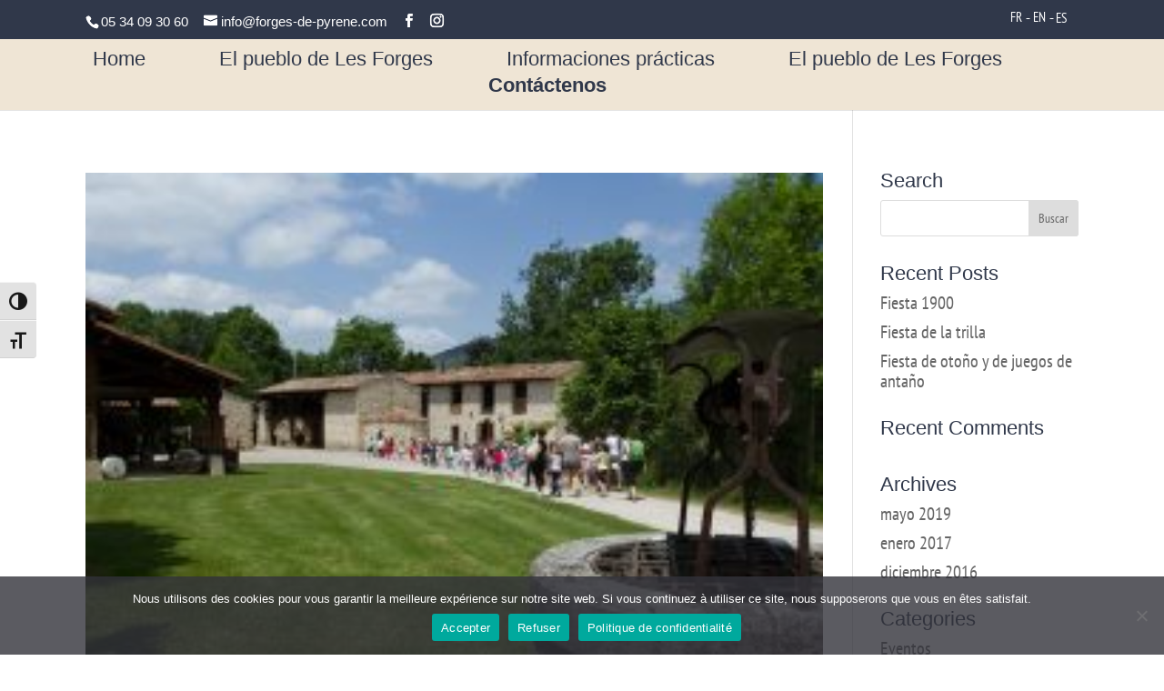

--- FILE ---
content_type: text/css
request_url: https://www.forges-de-pyrene.com/wp-content/themes/Divi-child/style.css?ver=4.27.5
body_size: 10283
content:
/*
Theme Name: Divi-child
Description: Divi Enfant, theme enfant de Divi 
Author: 24-7
Template: Divi
*/

/*
Rajoutez les r��gles CSS personnalis�es 
*/

/*
fonts
*/
body h1, body h2, body h3, body h4, body h5, body h6, body p, body {
  
	line-height:1.3em;
}
body h2 {
    
	font-size:35px;
}
body p, body article {
    
	line-height:1.6em;
}



.et_pb_slide_title a:hover, .et_pb_slide_title a:focus  {
	color:#fff!important;
}

body a:hover, body a:focus  {
	color:#f29100;
}
/*
Header
*/
#top-header .container {
    font-weight: normal!important;

}
#main-header.et-fixed-header, #main-header.et-fixed-header .nav li ul, .et-fixed-header .et-search-form {
    background-color: #efe5d5 !important
}

body .et-fixed-header #top-menu a, body .et-fixed-header #et_search_icon::before, body .et-fixed-header #et_top_search .et-search-form input, body .et-fixed-header .et_search_form_container input, body .et-fixed-header .et_close_search_field::after, body .et-fixed-header #et-top-navigation .et-cart-info {
    color: #30384a !important;
}
.logo_container {
display:none!important;	
}
body #top-menu li li {
   
    padding-left: 10px;
    padding-right: 10px;
	width: 100%;
   
}
body #top-menu li li a{
    
    font-size: 14px;
  
}
body #top-menu li li a {

    padding-left: 10px;
    padding-right: 10px;
   
    width: 100%;
}

#multilingue {
float:right;	
}


#multilingue #lang_sel_list ul a {
    
    background-color: transparent;
   
    color: #ffffff;
    
	
	
}

#lang_sel a.lang_sel_sel::after {
    content: "  -" !important;
    font-family: "Raleway" !important;
}
#lang_sel li:last-child a.lang_sel_sel::after {
    content: " " !important;
    font-family: "ElegantIcons" !important;
}
#multilingue #lang_sel_list ul li:first-child a{
    
   margin-right:15px
    
}

body .container {

    padding-left: 0px;
    padding-right: 0px;
	width:100%
}
body #et-top-navigation {
margin-left:-263px
}

/* Icons */
@font-face {
	font-family: 'ElegantIcons';
	src:url('fonts/ElegantIcons.eot');
	src:url('fonts/ElegantIcons.eot?#iefix') format('embedded-opentype'),
		url('fonts/ElegantIcons.woff') format('woff'),
		url('fonts/ElegantIcons.ttf') format('truetype'),
		url('fonts/ElegantIcons.svg#ElegantIcons') format('svg');
	font-weight: normal;
	font-style: normal;
}
/* Use the following CSS code if you want to use data attributes for inserting your icons */
[data-icon]:before {
	font-family: 'ElegantIcons';
	content: attr(data-icon);
	speak: none;
	font-weight: normal;
	font-variant: normal;
	text-transform: none;
	line-height: 1;
	-webkit-font-smoothing: antialiased;
	-moz-osx-font-smoothing: grayscale;
}

/* Use the following CSS code if you want to have a class per icon */
/*
Instead of a list of all class selectors,
you can use the generic selector below, but it's slower:
[class*="your-class-prefix"] {
*/
.arrow_up, .arrow_down, .arrow_left, .arrow_right, .arrow_left-up, .arrow_right-up, .arrow_right-down, .arrow_left-down, .arrow-up-down, .arrow_up-down_alt, .arrow_left-right_alt, .arrow_left-right, .arrow_expand_alt2, .arrow_expand_alt, .arrow_condense, .arrow_expand, .arrow_move, .arrow_carrot-up, .arrow_carrot-down, .arrow_carrot-left, .arrow_carrot-right, .arrow_carrot-2up, .arrow_carrot-2down, .arrow_carrot-2left, .arrow_carrot-2right, .arrow_carrot-up_alt2, .arrow_carrot-down_alt2, .arrow_carrot-left_alt2, .arrow_carrot-right_alt2, .arrow_carrot-2up_alt2, .arrow_carrot-2down_alt2, .arrow_carrot-2left_alt2, .arrow_carrot-2right_alt2, .arrow_triangle-up, .arrow_triangle-down, .arrow_triangle-left, .arrow_triangle-right, .arrow_triangle-up_alt2, .arrow_triangle-down_alt2, .arrow_triangle-left_alt2, .arrow_triangle-right_alt2, .arrow_back, .icon_minus-06, .icon_plus, .icon_close, .icon_check, .icon_minus_alt2, .icon_plus_alt2, .icon_close_alt2, .icon_check_alt2, .icon_zoom-out_alt, .icon_zoom-in_alt, .icon_search, .icon_box-empty, .icon_box-selected, .icon_minus-box, .icon_plus-box, .icon_box-checked, .icon_circle-empty, .icon_circle-slelected, .icon_stop_alt2, .icon_stop, .icon_pause_alt2, .icon_pause, .icon_menu, .icon_menu-square_alt2, .icon_menu-circle_alt2, .icon_ul, .icon_ol, .icon_adjust-horiz, .icon_adjust-vert, .icon_document_alt, .icon_documents_alt, .icon_pencil, .icon_pencil-edit_alt, .icon_pencil-edit, .icon_folder-alt, .icon_folder-open_alt, .icon_folder-add_alt, .icon_info_alt, .icon_error-oct_alt, .icon_error-circle_alt, .icon_error-triangle_alt, .icon_question_alt2, .icon_question, .icon_comment_alt, .icon_chat_alt, .icon_vol-mute_alt, .icon_volume-low_alt, .icon_volume-high_alt, .icon_quotations, .icon_quotations_alt2, .icon_clock_alt, .icon_lock_alt, .icon_lock-open_alt, .icon_key_alt, .icon_cloud_alt, .icon_cloud-upload_alt, .icon_cloud-download_alt, .icon_image, .icon_images, .icon_lightbulb_alt, .icon_gift_alt, .icon_house_alt, .icon_genius, .icon_mobile, .icon_tablet, .icon_laptop, .icon_desktop, .icon_camera_alt, .icon_mail_alt, .icon_cone_alt, .icon_ribbon_alt, .icon_bag_alt, .icon_creditcard, .icon_cart_alt, .icon_paperclip, .icon_tag_alt, .icon_tags_alt, .icon_trash_alt, .icon_cursor_alt, .icon_mic_alt, .icon_compass_alt, .icon_pin_alt, .icon_pushpin_alt, .icon_map_alt, .icon_drawer_alt, .icon_toolbox_alt, .icon_book_alt, .icon_calendar, .icon_film, .icon_table, .icon_contacts_alt, .icon_headphones, .icon_lifesaver, .icon_piechart, .icon_refresh, .icon_link_alt, .icon_link, .icon_loading, .icon_blocked, .icon_archive_alt, .icon_heart_alt, .icon_star_alt, .icon_star-half_alt, .icon_star, .icon_star-half, .icon_tools, .icon_tool, .icon_cog, .icon_cogs, .arrow_up_alt, .arrow_down_alt, .arrow_left_alt, .arrow_right_alt, .arrow_left-up_alt, .arrow_right-up_alt, .arrow_right-down_alt, .arrow_left-down_alt, .arrow_condense_alt, .arrow_expand_alt3, .arrow_carrot_up_alt, .arrow_carrot-down_alt, .arrow_carrot-left_alt, .arrow_carrot-right_alt, .arrow_carrot-2up_alt, .arrow_carrot-2dwnn_alt, .arrow_carrot-2left_alt, .arrow_carrot-2right_alt, .arrow_triangle-up_alt, .arrow_triangle-down_alt, .arrow_triangle-left_alt, .arrow_triangle-right_alt, .icon_minus_alt, .icon_plus_alt, .icon_close_alt, .icon_check_alt, .icon_zoom-out, .icon_zoom-in, .icon_stop_alt, .icon_menu-square_alt, .icon_menu-circle_alt, .icon_document, .icon_documents, .icon_pencil_alt, .icon_folder, .icon_folder-open, .icon_folder-add, .icon_folder_upload, .icon_folder_download, .icon_info, .icon_error-circle, .icon_error-oct, .icon_error-triangle, .icon_question_alt, .icon_comment, .icon_chat, .icon_vol-mute, .icon_volume-low, .icon_volume-high, .icon_quotations_alt, .icon_clock, .icon_lock, .icon_lock-open, .icon_key, .icon_cloud, .icon_cloud-upload, .icon_cloud-download, .icon_lightbulb, .icon_gift, .icon_house, .icon_camera, .icon_mail, .icon_cone, .icon_ribbon, .icon_bag, .icon_cart, .icon_tag, .icon_tags, .icon_trash, .icon_cursor, .icon_mic, .icon_compass, .icon_pin, .icon_pushpin, .icon_map, .icon_drawer, .icon_toolbox, .icon_book, .icon_contacts, .icon_archive, .icon_heart, .icon_profile, .icon_group, .icon_grid-2x2, .icon_grid-3x3, .icon_music, .icon_pause_alt, .icon_phone, .icon_upload, .icon_download, .social_facebook, .social_twitter, .social_pinterest, .social_googleplus, .social_tumblr, .social_tumbleupon, .social_wordpress, .social_instagram, .social_dribbble, .social_vimeo, .social_linkedin, .social_rss, .social_deviantart, .social_share, .social_myspace, .social_skype, .social_youtube, .social_picassa, .social_googledrive, .social_flickr, .social_blogger, .social_spotify, .social_delicious, .social_facebook_circle, .social_twitter_circle, .social_pinterest_circle, .social_googleplus_circle, .social_tumblr_circle, .social_stumbleupon_circle, .social_wordpress_circle, .social_instagram_circle, .social_dribbble_circle, .social_vimeo_circle, .social_linkedin_circle, .social_rss_circle, .social_deviantart_circle, .social_share_circle, .social_myspace_circle, .social_skype_circle, .social_youtube_circle, .social_picassa_circle, .social_googledrive_alt2, .social_flickr_circle, .social_blogger_circle, .social_spotify_circle, .social_delicious_circle, .social_facebook_square, .social_twitter_square, .social_pinterest_square, .social_googleplus_square, .social_tumblr_square, .social_stumbleupon_square, .social_wordpress_square, .social_instagram_square, .social_dribbble_square, .social_vimeo_square, .social_linkedin_square, .social_rss_square, .social_deviantart_square, .social_share_square, .social_myspace_square, .social_skype_square, .social_youtube_square, .social_picassa_square, .social_googledrive_square, .social_flickr_square, .social_blogger_square, .social_spotify_square, .social_delicious_square, .icon_printer, .icon_calulator, .icon_building, .icon_floppy, .icon_drive, .icon_search-2, .icon_id, .icon_id-2, .icon_puzzle, .icon_like, .icon_dislike, .icon_mug, .icon_currency, .icon_wallet, .icon_pens, .icon_easel, .icon_flowchart, .icon_datareport, .icon_briefcase, .icon_shield, .icon_percent, .icon_globe, .icon_globe-2, .icon_target, .icon_hourglass, .icon_balance, .icon_rook, .icon_printer-alt, .icon_calculator_alt, .icon_building_alt, .icon_floppy_alt, .icon_drive_alt, .icon_search_alt, .icon_id_alt, .icon_id-2_alt, .icon_puzzle_alt, .icon_like_alt, .icon_dislike_alt, .icon_mug_alt, .icon_currency_alt, .icon_wallet_alt, .icon_pens_alt, .icon_easel_alt, .icon_flowchart_alt, .icon_datareport_alt, .icon_briefcase_alt, .icon_shield_alt, .icon_percent_alt, .icon_globe_alt, .icon_clipboard {
	font-family: 'ElegantIcons';
	speak: none;
	font-style: normal;
	font-weight: normal;
	font-variant: normal;
	text-transform: none;
	line-height: 1;
	-webkit-font-smoothing: antialiased;
}


.et-social-facebook a.icon:before {
	content: "\e093";
}

.et-social-twitter a.icon:before {
	content: "\e094";
}

.et-social-google-plus a.icon:before {
	content: "\e096";
}

.social_mail_circle a.icon:before {
	content: "\e076";
}

.social_instagram_circle a.icon:before {
	content: "\e0b1";
}

.arrow_up:before {
	content: "\21";
}
.arrow_down:before {
	content: "\22";
}
.arrow_left:before {
	content: "\23";
}
.arrow_right:before {
	content: "\24";
}
.arrow_left-up:before {
	content: "\25";
}
.arrow_right-up:before {
	content: "\26";
}
.arrow_right-down:before {
	content: "\27";
}
.arrow_left-down:before {
	content: "\28";
}
.arrow-up-down:before {
	content: "\29";
}
.arrow_up-down_alt:before {
	content: "\2a";
}
.arrow_left-right_alt:before {
	content: "\2b";
}
.arrow_left-right:before {
	content: "\2c";
}
.arrow_expand_alt2:before {
	content: "\2d";
}
.arrow_expand_alt:before {
	content: "\2e";
}
.arrow_condense:before {
	content: "\2f";
}
.arrow_expand:before {
	content: "\30";
}
.arrow_move:before {
	content: "\31";
}
.arrow_carrot-up:before {
	content: "\32";
}
.arrow_carrot-down:before {
	content: "\33";
}
.arrow_carrot-left:before {
	content: "\34";
}
.arrow_carrot-right:before {
	content: "\35";
}
.arrow_carrot-2up:before {
	content: "\36";
}
.arrow_carrot-2down:before {
	content: "\37";
}
.arrow_carrot-2left:before {
	content: "\38";
}
.arrow_carrot-2right:before {
	content: "\39";
}
.arrow_carrot-up_alt2:before {
	content: "\3a";
}
.arrow_carrot-down_alt2:before {
	content: "\3b";
}
.arrow_carrot-left_alt2:before {
	content: "\3c";
}
.arrow_carrot-right_alt2:before {
	content: "\3d";
}
.arrow_carrot-2up_alt2:before {
	content: "\3e";
}
.arrow_carrot-2down_alt2:before {
	content: "\3f";
}
.arrow_carrot-2left_alt2:before {
	content: "\40";
}
.arrow_carrot-2right_alt2:before {
	content: "\41";
}
.arrow_triangle-up:before {
	content: "\42";
}
.arrow_triangle-down:before {
	content: "\43";
}
.arrow_triangle-left:before {
	content: "\44";
}
.arrow_triangle-right:before {
	content: "\45";
}
.arrow_triangle-up_alt2:before {
	content: "\46";
}
.arrow_triangle-down_alt2:before {
	content: "\47";
}
.arrow_triangle-left_alt2:before {
	content: "\48";
}
.arrow_triangle-right_alt2:before {
	content: "\49";
}
.arrow_back:before {
	content: "\4a";
}
.icon_minus-06:before {
	content: "\4b";
}
.icon_plus:before {
	content: "\4c";
}
.icon_close:before {
	content: "\4d";
}
.icon_check:before {
	content: "\4e";
}
.icon_minus_alt2:before {
	content: "\4f";
}
.icon_plus_alt2:before {
	content: "\50";
}
.icon_close_alt2:before {
	content: "\51";
}
.icon_check_alt2:before {
	content: "\52";
}
.icon_zoom-out_alt:before {
	content: "\53";
}
.icon_zoom-in_alt:before {
	content: "\54";
}
.icon_search:before {
	content: "\55";
}
.icon_box-empty:before {
	content: "\56";
}
.icon_box-selected:before {
	content: "\57";
}
.icon_minus-box:before {
	content: "\58";
}
.icon_plus-box:before {
	content: "\59";
}
.icon_box-checked:before {
	content: "\5a";
}
.icon_circle-empty:before {
	content: "\5b";
}
.icon_circle-slelected:before {
	content: "\5c";
}
.icon_stop_alt2:before {
	content: "\5d";
}
.icon_stop:before {
	content: "\5e";
}
.icon_pause_alt2:before {
	content: "\5f";
}
.icon_pause:before {
	content: "\60";
}
.icon_menu:before {
	content: "\61";
}
.icon_menu-square_alt2:before {
	content: "\62";
}
.icon_menu-circle_alt2:before {
	content: "\63";
}
.icon_ul:before {
	content: "\64";
}
.icon_ol:before {
	content: "\65";
}
.icon_adjust-horiz:before {
	content: "\66";
}
.icon_adjust-vert:before {
	content: "\67";
}
.icon_document_alt:before {
	content: "\68";
}
.icon_documents_alt:before {
	content: "\69";
}
.icon_pencil:before {
	content: "\6a";
}
.icon_pencil-edit_alt:before {
	content: "\6b";
}
.icon_pencil-edit:before {
	content: "\6c";
}
.icon_folder-alt:before {
	content: "\6d";
}
.icon_folder-open_alt:before {
	content: "\6e";
}
.icon_folder-add_alt:before {
	content: "\6f";
}
.icon_info_alt:before {
	content: "\70";
}
.icon_error-oct_alt:before {
	content: "\71";
}
.icon_error-circle_alt:before {
	content: "\72";
}
.icon_error-triangle_alt:before {
	content: "\73";
}
.icon_question_alt2:before {
	content: "\74";
}
.icon_question:before {
	content: "\75";
}
.icon_comment_alt:before {
	content: "\76";
}
.icon_chat_alt:before {
	content: "\77";
}
.icon_vol-mute_alt:before {
	content: "\78";
}
.icon_volume-low_alt:before {
	content: "\79";
}
.icon_volume-high_alt:before {
	content: "\7a";
}
.icon_quotations:before {
	content: "\7b";
}
.icon_quotations_alt2:before {
	content: "\7c";
}
.icon_clock_alt:before {
	content: "\7d";
}
.icon_lock_alt:before {
	content: "\7e";
}
.icon_lock-open_alt:before {
	content: "\e000";
}
.icon_key_alt:before {
	content: "\e001";
}
.icon_cloud_alt:before {
	content: "\e002";
}
.icon_cloud-upload_alt:before {
	content: "\e003";
}
.icon_cloud-download_alt:before {
	content: "\e004";
}
.icon_image:before {
	content: "\e005";
}
.icon_images:before {
	content: "\e006";
}
.icon_lightbulb_alt:before {
	content: "\e007";
}
.icon_gift_alt:before {
	content: "\e008";
}
.icon_house_alt:before {
	content: "\e009";
}
.icon_genius:before {
	content: "\e00a";
}
.icon_mobile:before {
	content: "\e00b";
}
.icon_tablet:before {
	content: "\e00c";
}
.icon_laptop:before {
	content: "\e00d";
}
.icon_desktop:before {
	content: "\e00e";
}
.icon_camera_alt:before {
	content: "\e00f";
}
.icon_mail_alt:before {
	content: "\e010";
}
.icon_cone_alt:before {
	content: "\e011";
}
.icon_ribbon_alt:before {
	content: "\e012";
}
.icon_bag_alt:before {
	content: "\e013";
}
.icon_creditcard:before {
	content: "\e014";
}
.icon_cart_alt:before {
	content: "\e015";
}
.icon_paperclip:before {
	content: "\e016";
}
.icon_tag_alt:before {
	content: "\e017";
}
.icon_tags_alt:before {
	content: "\e018";
}
.icon_trash_alt:before {
	content: "\e019";
}
.icon_cursor_alt:before {
	content: "\e01a";
}
.icon_mic_alt:before {
	content: "\e01b";
}
.icon_compass_alt:before {
	content: "\e01c";
}
.icon_pin_alt:before {
	content: "\e01d";
}
.icon_pushpin_alt:before {
	content: "\e01e";
}
.icon_map_alt:before {
	content: "\e01f";
}
.icon_drawer_alt:before {
	content: "\e020";
}
.icon_toolbox_alt:before {
	content: "\e021";
}
.icon_book_alt:before {
	content: "\e022";
}
.icon_calendar:before {
	content: "\e023";
}
.icon_film:before {
	content: "\e024";
}
.icon_table:before {
	content: "\e025";
}
.icon_contacts_alt:before {
	content: "\e026";
}
.icon_headphones:before {
	content: "\e027";
}
.icon_lifesaver:before {
	content: "\e028";
}
.icon_piechart:before {
	content: "\e029";
}
.icon_refresh:before {
	content: "\e02a";
}
.icon_link_alt:before {
	content: "\e02b";
}
.icon_link:before {
	content: "\e02c";
}
.icon_loading:before {
	content: "\e02d";
}
.icon_blocked:before {
	content: "\e02e";
}
.icon_archive_alt:before {
	content: "\e02f";
}
.icon_heart_alt:before {
	content: "\e030";
}
.icon_star_alt:before {
	content: "\e031";
}
.icon_star-half_alt:before {
	content: "\e032";
}
.icon_star:before {
	content: "\e033";
}
.icon_star-half:before {
	content: "\e034";
}
.icon_tools:before {
	content: "\e035";
}
.icon_tool:before {
	content: "\e036";
}
.icon_cog:before {
	content: "\e037";
}
.icon_cogs:before {
	content: "\e038";
}
.arrow_up_alt:before {
	content: "\e039";
}
.arrow_down_alt:before {
	content: "\e03a";
}
.arrow_left_alt:before {
	content: "\e03b";
}
.arrow_right_alt:before {
	content: "\e03c";
}
.arrow_left-up_alt:before {
	content: "\e03d";
}
.arrow_right-up_alt:before {
	content: "\e03e";
}
.arrow_right-down_alt:before {
	content: "\e03f";
}
.arrow_left-down_alt:before {
	content: "\e040";
}
.arrow_condense_alt:before {
	content: "\e041";
}
.arrow_expand_alt3:before {
	content: "\e042";
}
.arrow_carrot_up_alt:before {
	content: "\e043";
}
.arrow_carrot-down_alt:before {
	content: "\e044";
}
.arrow_carrot-left_alt:before {
	content: "\e045";
}
.arrow_carrot-right_alt:before {
	content: "\e046";
}
.arrow_carrot-2up_alt:before {
	content: "\e047";
}
.arrow_carrot-2dwnn_alt:before {
	content: "\e048";
}
.arrow_carrot-2left_alt:before {
	content: "\e049";
}
.arrow_carrot-2right_alt:before {
	content: "\e04a";
}
.arrow_triangle-up_alt:before {
	content: "\e04b";
}
.arrow_triangle-down_alt:before {
	content: "\e04c";
}
.arrow_triangle-left_alt:before {
	content: "\e04d";
}
.arrow_triangle-right_alt:before {
	content: "\e04e";
}
.icon_minus_alt:before {
	content: "\e04f";
}
.icon_plus_alt:before {
	content: "\e050";
}
.icon_close_alt:before {
	content: "\e051";
}
.icon_check_alt:before {
	content: "\e052";
}
.icon_zoom-out:before {
	content: "\e053";
}
.icon_zoom-in:before {
	content: "\e054";
}
.icon_stop_alt:before {
	content: "\e055";
}
.icon_menu-square_alt:before {
	content: "\e056";
}
.icon_menu-circle_alt:before {
	content: "\e057";
}
.icon_document:before {
	content: "\e058";
}
.icon_documents:before {
	content: "\e059";
}
.icon_pencil_alt:before {
	content: "\e05a";
}
.icon_folder:before {
	content: "\e05b";
}
.icon_folder-open:before {
	content: "\e05c";
}
.icon_folder-add:before {
	content: "\e05d";
}
.icon_folder_upload:before {
	content: "\e05e";
}
.icon_folder_download:before {
	content: "\e05f";
}
.icon_info:before {
	content: "\e060";
}
.icon_error-circle:before {
	content: "\e061";
}
.icon_error-oct:before {
	content: "\e062";
}
.icon_error-triangle:before {
	content: "\e063";
}
.icon_question_alt:before {
	content: "\e064";
}
.icon_comment:before {
	content: "\e065";
}
.icon_chat:before {
	content: "\e066";
}
.icon_vol-mute:before {
	content: "\e067";
}
.icon_volume-low:before {
	content: "\e068";
}
.icon_volume-high:before {
	content: "\e069";
}
.icon_quotations_alt:before {
	content: "\e06a";
}
.icon_clock:before {
	content: "\e06b";
}
.icon_lock:before {
	content: "\e06c";
}
.icon_lock-open:before {
	content: "\e06d";
}
.icon_key:before {
	content: "\e06e";
}
.icon_cloud:before {
	content: "\e06f";
}
.icon_cloud-upload:before {
	content: "\e070";
}
.icon_cloud-download:before {
	content: "\e071";
}
.icon_lightbulb:before {
	content: "\e072";
}
.icon_gift:before {
	content: "\e073";
}
.icon_house:before {
	content: "\e074";
}
.icon_camera:before {
	content: "\e075";
}
.icon_mail:before {
	content: "\e076";
}
.icon_cone:before {
	content: "\e077";
}
.icon_ribbon:before {
	content: "\e078";
}
.icon_bag:before {
	content: "\e079";
}
.icon_cart:before {
	content: "\e07a";
}
.icon_tag:before {
	content: "\e07b";
}
.icon_tags:before {
	content: "\e07c";
}
.icon_trash:before {
	content: "\e07d";
}
.icon_cursor:before {
	content: "\e07e";
}
.icon_mic:before {
	content: "\e07f";
}
.icon_compass:before {
	content: "\e080";
}
.icon_pin:before {
	content: "\e081";
}
.icon_pushpin:before {
	content: "\e082";
}
.icon_map:before {
	content: "\e083";
}
.icon_drawer:before {
	content: "\e084";
}
.icon_toolbox:before {
	content: "\e085";
}
.icon_book:before {
	content: "\e086";
}
.icon_contacts:before {
	content: "\e087";
}
.icon_archive:before {
	content: "\e088";
}
.icon_heart:before {
	content: "\e089";
}
.icon_profile:before {
	content: "\e08a";
}
.icon_group:before {
	content: "\e08b";
}
.icon_grid-2x2:before {
	content: "\e08c";
}
.icon_grid-3x3:before {
	content: "\e08d";
}
.icon_music:before {
	content: "\e08e";
}
.icon_pause_alt:before {
	content: "\e08f";
}
.icon_phone:before {
	content: "\e090";
}
.icon_upload:before {
	content: "\e091";
}
.icon_download:before {
	content: "\e092";
}
.social_facebook:before {
	content: "\e093";
}
.social_twitter:before {
	content: "\e094";
}
.social_pinterest:before {
	content: "\e095";
}
.social_googleplus:before {
	content: "\e096";
}
.social_tumblr:before {
	content: "\e097";
}
.social_tumbleupon:before {
	content: "\e098";
}
.social_wordpress:before {
	content: "\e099";
}
.social_instagram:before {
	content: "\e09a";
}
.social_dribbble:before {
	content: "\e09b";
}
.social_vimeo:before {
	content: "\e09c";
}
.social_linkedin:before {
	content: "\e09d";
}
.social_rss:before {
	content: "\e09e";
}
.social_deviantart:before {
	content: "\e09f";
}
.social_share:before {
	content: "\e0a0";
}
.social_myspace:before {
	content: "\e0a1";
}
.social_skype:before {
	content: "\e0a2";
}
.social_youtube:before {
	content: "\e0a3";
}
.social_picassa:before {
	content: "\e0a4";
}
.social_googledrive:before {
	content: "\e0a5";
}
.social_flickr:before {
	content: "\e0a6";
}
.social_blogger:before {
	content: "\e0a7";
}
.social_spotify:before {
	content: "\e0a8";
}
.social_delicious:before {
	content: "\e0a9";
}
.social_facebook_circle:before {
	content: "\e0aa";
}
.social_twitter_circle:before {
	content: "\e0ab";
}
.social_pinterest_circle:before {
	content: "\e0ac";
}
.social_googleplus_circle:before {
	content: "\e0ad";
}
.social_tumblr_circle:before {
	content: "\e0ae";
}
.social_stumbleupon_circle:before {
	content: "\e0af";
}
.social_wordpress_circle:before {
	content: "\e0b0";
}

.social_dribbble_circle:before {
	content: "\e0b2";
}
.social_vimeo_circle:before {
	content: "\e0b3";
}
.social_linkedin_circle:before {
	content: "\e0b4";
}
.social_rss_circle:before {
	content: "\e0b5";
}
.social_deviantart_circle:before {
	content: "\e0b6";
}
.social_share_circle:before {
	content: "\e0b7";
}
.social_myspace_circle:before {
	content: "\e0b8";
}
.social_skype_circle:before {
	content: "\e0b9";
}
.social_youtube_circle:before {
	content: "\e0ba";
}
.social_picassa_circle:before {
	content: "\e0bb";
}
.social_googledrive_alt2:before {
	content: "\e0bc";
}
.social_flickr_circle:before {
	content: "\e0bd";
}
.social_blogger_circle:before {
	content: "\e0be";
}
.social_spotify_circle:before {
	content: "\e0bf";
}
.social_delicious_circle:before {
	content: "\e0c0";
}
.social_facebook_square:before {
	content: "\e0c1";
}
.social_twitter_square:before {
	content: "\e0c2";
}
.social_pinterest_square:before {
	content: "\e0c3";
}
.social_googleplus_square:before {
	content: "\e0c4";
}
.social_tumblr_square:before {
	content: "\e0c5";
}
.social_stumbleupon_square:before {
	content: "\e0c6";
}
.social_wordpress_square:before {
	content: "\e0c7";
}
.social_instagram_square:before {
	content: "\e0c8";
}
.social_dribbble_square:before {
	content: "\e0c9";
}
.social_vimeo_square:before {
	content: "\e0ca";
}
.social_linkedin_square:before {
	content: "\e0cb";
}
.social_rss_square:before {
	content: "\e0cc";
}
.social_deviantart_square:before {
	content: "\e0cd";
}
.social_share_square:before {
	content: "\e0ce";
}
.social_myspace_square:before {
	content: "\e0cf";
}
.social_skype_square:before {
	content: "\e0d0";
}
.social_youtube_square:before {
	content: "\e0d1";
}
.social_picassa_square:before {
	content: "\e0d2";
}
.social_googledrive_square:before {
	content: "\e0d3";
}
.social_flickr_square:before {
	content: "\e0d4";
}
.social_blogger_square:before {
	content: "\e0d5";
}
.social_spotify_square:before {
	content: "\e0d6";
}
.social_delicious_square:before {
	content: "\e0d7";
}
.icon_printer:before {
	content: "\e103";
}
.icon_calulator:before {
	content: "\e0ee";
}
.icon_building:before {
	content: "\e0ef";
}
.icon_floppy:before {
	content: "\e0e8";
}
.icon_drive:before {
	content: "\e0ea";
}
.icon_search-2:before {
	content: "\e101";
}
.icon_id:before {
	content: "\e107";
}
.icon_id-2:before {
	content: "\e108";
}
.icon_puzzle:before {
	content: "\e102";
}
.icon_like:before {
	content: "\e106";
}
.icon_dislike:before {
	content: "\e0eb";
}
.icon_mug:before {
	content: "\e105";
}
.icon_currency:before {
	content: "\e0ed";
}
.icon_wallet:before {
	content: "\e100";
}
.icon_pens:before {
	content: "\e104";
}
.icon_easel:before {
	content: "\e0e9";
}
.icon_flowchart:before {
	content: "\e109";
}
.icon_datareport:before {
	content: "\e0ec";
}
.icon_briefcase:before {
	content: "\e0fe";
}
.icon_shield:before {
	content: "\e0f6";
}
.icon_percent:before {
	content: "\e0fb";
}
.icon_globe:before {
	content: "\e0e2";
}
.icon_globe-2:before {
	content: "\e0e3";
}
.icon_target:before {
	content: "\e0f5";
}
.icon_hourglass:before {
	content: "\e0e1";
}
.icon_balance:before {
	content: "\e0ff";
}
.icon_rook:before {
	content: "\e0f8";
}
.icon_printer-alt:before {
	content: "\e0fa";
}
.icon_calculator_alt:before {
	content: "\e0e7";
}
.icon_building_alt:before {
	content: "\e0fd";
}
.icon_floppy_alt:before {
	content: "\e0e4";
}
.icon_drive_alt:before {
	content: "\e0e5";
}
.icon_search_alt:before {
	content: "\e0f7";
}
.icon_id_alt:before {
	content: "\e0e0";
}
.icon_id-2_alt:before {
	content: "\e0fc";
}
.icon_puzzle_alt:before {
	content: "\e0f9";
}
.icon_like_alt:before {
	content: "\e0dd";
}
.icon_dislike_alt:before {
	content: "\e0f1";
}
.icon_mug_alt:before {
	content: "\e0dc";
}
.icon_currency_alt:before {
	content: "\e0f3";
}
.icon_wallet_alt:before {
	content: "\e0d8";
}
.icon_pens_alt:before {
	content: "\e0db";
}
.icon_easel_alt:before {
	content: "\e0f0";
}
.icon_flowchart_alt:before {
	content: "\e0df";
}
.icon_datareport_alt:before {
	content: "\e0f2";
}
.icon_briefcase_alt:before {
	content: "\e0f4";
}
.icon_shield_alt:before {
	content: "\e0d9";
}
.icon_percent_alt:before {
	content: "\e0da";
}
.icon_globe_alt:before {
	content: "\e0de";
}
.icon_clipboard:before {
	content: "\e0e6";
}


	.glyph {
		float: left;
		text-align: center;
		padding: .75em;
		margin: .4em 1.5em .75em 0;
		width: 6em;
text-shadow: none;
	}
        .glyph_big {
        font-size: 128px;
        color: #59c5dc;
        float: left;
        margin-right: 20px;
        }

        .glyph div { padding-bottom: 10px;}

	.glyph input {
		font-family: consolas, monospace;
		font-size: 12px;
		width: 100%;
		text-align: center;
		border: 0;
		box-shadow: 0 0 0 1px #ccc;
		padding: .2em;
                -moz-border-radius: 5px;
                -webkit-border-radius: 5px;
	}
	.centered {
		margin-left: auto;
		margin-right: auto;
	}
	.glyph .fs1 {
		font-size: 2em;
	}

	body a:hover, body a:focus {
	color:#424d66!important;	
	}
/*Accueil*/


#slider-home .et_pb_slide {
min-height:750px;	

}

@media all and (max-width: 981px) {
#slider-home .et_pb_slide {
min-height:500px;	

}


	
}
@media all and (max-width: 782px) {
#slider-home .et_pb_slide {
min-height:265px;	

}

 #slider-home .et_pb_container:after{
display:none;


}

	
}
#slider-home .et_pb_slide_description {


	text-align:right;
	  width: 50%;
	  bottom:0px;
	  right:0px;
	  position: absolute;
	   padding-bottom: 10%!important;
    padding-left: 0px!important;

}
#slider-home .et_pb_slide_content{


	
	text-transform:uppercase;


    background-color: #30384a !important;
  
    box-shadow: 10px 0 0 rgba(48, 56, 74, 1), -10px 0 0 rgba(48, 56, 74, 1) !important;
    display: inline !important;
    position: relative;
    width: 100%;
		line-height:1.2em!important;
	box-decoration-break: clone;
	  padding-bottom: 3px;
    padding-left: 0;
    padding-right: 0;
    padding-top: 3px;
}
#slider-home .et_pb_slide_content p{


	
	text-transform:uppercase;
	    background-color: #30384a !important;
  box-decoration-break: clone;
    box-shadow: 10px 0 0 rgba(48, 56, 74, 1), -10px 0 0 rgba(48, 56, 74, 1) !important;
    display: inline !important;
    position: relative;
    width: 100%;
	line-height:1.2em!important;

}
#slider-home .et_pb_slide_content:before{

	 background-color: #30384a !important;
content: url(images/guillemets-g.png);



}
 #slider-home .et_pb_slide_content:after{
 background-color: #30384a !important;
content: url(images/guillemets-d.png);

padding-left:5px;
padding-right:4px;
padding-top:4px;

}


#trait-titre {
	width:165px!important;
	float:right;
	padding-top:10px;
	 margin-bottom: 0!important;
}

#trait-titre-blanc {
	width:165px!important;

	padding-top:10px;
}
#trait-titre-blanc:before {
top: 10px;
}
  
#titre-bandeau {

	clear:both;
	display: block;
	margin-bottom:5px;
}

#titre-bandeau.et_pb_text {
padding-top:0px;	
}

#titre-bandeau h1{

  font-size: 47px !important;
    line-height: 1em !important;
}

@media all and (max-width: 782px) {



 
#titre-bandeau h1{

  font-size: 35px !important;
    line-height: 1em !important;
}

	
}
.et_pb_blurb_position_left .et_pb_main_blurb_image img, .et_pb_blurb_position_right .et_pb_main_blurb_image img {
    width: auto!important;
	padding-top:3px;
}

.et_pb_blurb_content {

    max-width: 100%!important;
    
}
body .et_pb_blurb{
    margin-bottom: 0px!important;
}

.et_pb_slide_overlay_container {
    background-color: rgba(255, 255, 255, 0)!important;
}
@media all and (min-width: 782px) {

#tiers-modifie .et_pb_column_2_3 {
	width:56%!important;
}



#tiers-modifie .et_pb_column_1_3 {
	width:40%!important;
}

 


	
}


#tiers-modifie .et_pb_slides, #tiers-modifie .et_pb_slide  {
 height: 404px!important;
 
}
#tiers-modifie .et_pb_image img {
   height: 400px;
   width:100%
 
}

#tiers-modifie .et_pb_slider .et_pb_slide {
    box-shadow: 0 0 0px rgba(0, 0, 0, 0) inset!important;
	padding:0px!important;
    }
	
#tiers-modifie .et_pb_slide_description, #tiers-modifie .et_pb_slider_fullwidth_off .et_pb_slide_description {
     margin-bottom: 7%!important;
   margin-left: 0px!important;
     margin-right: 0px!important;
     margin-top: 65%!important;
    padding:7px 10px 3px 10px!important;
    width: auto;
	text-align:left!important;
	background-color: rgba(255, 255, 255, 0.69)!important;
}

#tiers-modifie.ateliers-hebdo .et_pb_slide_description, #tiers-modifie.ateliers-hebdo .et_pb_slider_fullwidth_off .et_pb_slide_description {
     margin-bottom: 7%!important;
   margin-left: 0px!important;
     margin-right: 0px!important;
     margin-top: 45%!important;
    padding:7px 10px 3px 10px!important;
    width: auto;
	text-align:left!important;
	background-color: rgba(255, 255, 255, 0.69)!important;
}


#tiers-modifie .et_pb_slide_description h2 {
    font-size: 24px!important;
    font-weight: bold!important;
	background-color:#313849;
	color:#fff!important;
	display:inline-block;
	padding:3px 10px;
	margin-left:35px!important;
	border-top-left-radius:0px!important;
    border-top-right-radius: 0px!important;
}

#tiers-modifie .et_pb_slide_content {
    font-size: 18px!important;
    font-weight: normal!important;
	background-color: rgba(255, 255, 255, 0)!important;
	display:block!important;
	padding:0px 10px 0px 35px!important;
	clear:both!important;

}

#tiers-modifie .et_pb_more_button {
   
	margin:10px auto!important;
	padding:5px 10px!important;
	display:block!important;
position :absolute!important;
right:10px!important;
	font-size:15px!important;

}
#tiers-modifie .et-pb-controllers {
   display:none!important
}

#agenda .et-pb-arrow-prev, #agenda .et-pb-arrow-next {
 

    top: 80%!important; }
	
body #page-container p, body #page-container article {
    line-height: 1.3em!important;
}
 body #page-container .post-content p {
    line-height: 1.2em!important;
}

.et_pb_text {
padding-top:10px;	
}

@media all and (max-width: 782px) {


 #slider-home .et_pb_slide_description:after{
display:none;

}
 #slider-home .et_pb_slide_description{
display:none;

}

	
}
@media all and (max-width: 981px) {
#trait-titre {
	
	float:none!important;
	margin:auto;
}
#titre-bandeau {
	text-align:center!important;
	margin-top:0px;
	
}


}

/*Pages*/

.logos img {
    filter: grayscale(1);
    margin-bottom: 15px;
    transition-delay: 0s;
    transition-duration: 0.3s;
    transition-property: all;
    transition-timing-function: ease-in-out;
}
.logos img:hover {
    filter: grayscale(0);
    transition-delay: 0s;
    transition-duration: 0.3s;
    transition-property: all;
    transition-timing-function: ease-in-out;
}

@media all and (max-width: 782px) {


body.page {
    
    font-size: 18px!important;
   
}

}
body.page {
    
    font-size: 19px;
   
}

.page .et_pb_column {
    margin-bottom: 10px;
}
.page .et_pb_section .et_pb_column .et_pb_module {
    margin-bottom: 15px;
}
#lien-agrandir {
text-align:right;
font-weight:bold;	
}

#texte-a-reduire {
	margin-top:-15px;
}
@media all and (max-width: 782px) {


#texte-a-reduire {
	height:194px;
	overflow:hidden;
	display:block;
}

.home #texte-a-reduire {
	height:180px;
	overflow:hidden;
	display:block;
}

}
.et_pb_section_9 h4 { margin-top:-10px!important;}

.et_pb_bg_layout_light .et-pb-arrow-prev, .et_pb_bg_layout_light .et-pb-arrow-next {
    color: #fff!important;
}
#agenda .et_pb_bg_layout_light .et-pb-arrow-prev, #agenda .et_pb_bg_layout_light .et-pb-arrow-next {
    color: #313849!important;
}

#plus-photo.et_pb_blurb_position_left .et_pb_blurb_container {
    padding-left: 0px!important;
	padding-top:2px
}
#plus-photo {
   position:absolute;
   right:0;
}


.et_pb_blurb_position_left .et_pb_main_blurb_image, .et_pb_blurb_position_right .et_pb_main_blurb_image {
  
    width: 38px!important;
}


.et_pb_blurb_position_left .et_pb_blurb_container {
    padding-left: 5px!important;
	padding-top:3px;
}

body.page .et_pb_blurb {
    margin-bottom: 5px !important;
}

.page-id-45 .et_pb_blurb_position_left .et_pb_blurb_container {
   
    width: 85%!important;
}

/*
plan*/
#plan-interactif area{
	opacity:0!important;
}

#plan-interactif canvas{
	opacity:0!important;
}
#plan-interactif area:hover{
	opacity:0!important;
}

#plan-interactif .area-type-editors iframe {
    background-color: transparent!important;
	opacity:0!important; }
.imagemapper-tooltip {
   
    border-bottom-width: 0!important;
   
    border-left-width: 0!important;
      border-right-width: 0!important;
    border-top-width: 0!important;
   -moz-box-shadow: 0px 0px 5px 0px #656565!important;
-webkit-box-shadow: 0px 0px 5px 0px #656565!important;
-o-box-shadow: 0px 0px 5px 0px #656565!important;
box-shadow: 0px 0px 5px 0px #656565!important;
filter:progid:DXImageTransform.Microsoft.Shadow(color=#656565, Direction=NaN, Strength=5)!important;
	width:315px;
	padding:15px!important;
	 color:#30384a!important;
	 font-size:16px!important;
	
   
}


.imagemapper-tooltip h2{
   
  font-weight:bold!important;
  color:#30384a!important;
   
}
#plan-interactif {

   border-top-color: #313849 !important;
    border-top-style: solid !important;
    border-top-width: 5px !important;}
#plan-interactif.et_pb_text {
    padding-top: 0px;
}

/*Formulaire*/



body .et_contact_bottom_container {float: none!important;
text-align: center!important;}


/* Navigation */




body #et-top-navigation {
    margin-left: 0px!important;
}
.et_menu_container {
	text-align:center
}

#et-top-navigation {
	
    	float:none!important;
		display:inline-block!important;
		 padding-left: 0px!important;
		 font-weight:normal!important;
}

#top-header  a:hover {
	color:#646f88!important;
	opacity:1!important;
}
@media all and (max-width: 425px) {

#top-header .et-social-icons {
	padding-top:12px!important
}

}

#et-secondary-nav  a{
  text-transform:uppercase;
  border-right:1px solid #fff;
  padding-right:11px;
}

#et-info, #et-secondary-menu > ul > li a {
   
    margin-bottom: 0.75em!important;
	padding-bottom: 0px!important;
}

@media all and (max-width: 782px) {


#et-info, #et-secondary-menu > ul > li a {
   
       margin-bottom: 0em!important;
	padding-bottom: 10px!important;
}

}

#top-menu li {
   
    padding-right: 75px!important;
}

#top-menu-nav > ul > li > a:hover, #top-menu-nav > ul > li > a:active {
	color:#30384a!important;
	opacity:1!important;
	font-weight:bold!important;
}

.et_mobile_menu li a {
    border-bottom-color:#4e5567!important;
    border-bottom-style: solid;
    border-bottom-width: 1px;
   
    padding-left: 0px!important;
    padding-right: 0px!important;
   
}
.et_mobile_menu li:last-child a{

    border-bottom-width: 0px!important;
   
}
#et_top_search {
  position:absolute!important;
  right:0px;
   
}
#et_search_icon::before {
    content: url(images/loupe2.jpg);
	
	left: 100%!important;
    right: 0!important;
    position: absolute;
    top: -3px;
}


#top-menu .current-menu-item {
font-weight:bold;	
}

#et-info .et-social-icons {
		display: inline-block!important;
		margin-top:5px;
	}

.mobile_menu_bar:before {
	position: relative;
	top: -7px!important;
	left: 0;
	font-size: 35px;
	  content: url(images/burger.jpg);
	cursor: pointer;
	margin-left:3px!important;
}

.mobile_menu_bar {
	position: absolue;
	top:3px;
	right:40px;
	font-size: 35px;
	content: "\61";
	cursor: pointer;
}



.mobile_menu_bar:after {

  content: "MENU";
    font-size: 18px;
    font-weight: bold;
    left: 0;
    position: relative;
    top: -10px!important;
}

.et_header_style_split .mobile_menu_bar, .et_header_style_left .mobile_menu_bar {
    padding-bottom: 0px!important;
}
#et_mobile_nav_menu {
   
    float: left!important;
}

@media all and (max-width: 981px) {
.et_header_style_left .et-fixed-header #et-top-navigation, .et_header_style_left #et-top-navigation {
 
    padding-top: 10px!important;
	padding-bottom: 10px!important;
}
#et_top_search {
    margin-left: 20px !important;
}
#et_search_icon::before {
    top: 10px!important;
}
.et_header_style_left .et-fixed-header #et-top-navigation, .et_header_style_left #et-top-navigation {
    display: inline-block!important;
   float:right!important;
}

	
}

#main-header .et_mobile_menu {
    background-color: #353e52!important;
	  padding-bottom:0px!important;
    padding-left:15px!important;
    padding-right:15px!important;
    padding-top: 0px!important;
}

#main-header .et_mobile_menu li a{
   color: #fff!important;
	  font-size:19px;
	  font-weight:normal!important;
	  text-align:left!important;
	   padding-bottom: 15px!important;
    
    padding-top: 15px!important;
}

.nav ul li a:hover, .et_mobile_menu li a:hover {
    background-color: rgba(0, 0, 0, 0)!important;
    opacity: 1!important;
}
#main-header .et_mobile_menu li a:hover, #main-header .et_mobile_menu li a:active {

	  font-weight:bold!important;
	  color: #fff!important;
}

#main-header .et_mobile_menu li a:after{
   color: #fff!important;
	  font-size:25px;
	 content: "\3d";
	 font-family: 'ElegantIcons';
	speak: none;
	font-style: normal;
	font-weight: normal;
	float:right!important;
	
}
@media all and (max-width: 782px) {
#agenda .et_pb_blurb_content:before {
	content: ">";
	float:right;
	font-size:30px;
	margin-top:5px;
}
}
/*Plan d'acc�s*/



/*footer*/

#footer-bottom a.icon:hover {
	color:#fff!important;
	opacity:1!important;
}

#footer-bottom a {
	color:#646f88!important;
	opacity:1!important;
}



#et-footer-nav .bottom-nav li a:hover {
    color: #ffffff!important;
}
.bottom-nav li {
 
    font-weight:normal!important;

}
#footer-info a {
   font-weight:normal!important;
 opacity:1!important;
}
#footer-info a:hover, #footer-info a:active{
   
   color:#fff!important;
}
.et_pb_testimonial::before {

    background-color: transparent!important;
}

.et_pb_testimonial_author {

    margin-top: 0px!important;
}

#temoignages .et_pb_testimonial {
	min-height:180px!important;
}

#pied-page a, #pied-page a:active, #pied-page a:hover{
	color:#fff!important
}


#pied-page .et_pb_blurb_position_left .et_pb_main_blurb_image, #pied-page .et_pb_blurb_position_right .et_pb_main_blurb_image {
    width: 40px !important;
}

@media all and (max-width: 782px) {




body #pied-page #logo-footer-center img {
    width: 60%!important;
	margin:5px 20%!important;
	text-align:center!important;
	clear:both;
	 padding:15px 0px
}
body #pied-page #logo-footer-center {
   
	text-align:center!important;
font-size:18px;
}

}
body #pied-page #logo-footer-center img {
    padding:15px 0px
}

body #pied-page #logo-footer-center i {
   
	margin-right:5px;
}

#pied-page .et_pb_blurb_position_left .et_pb_blurb_container {
   
    width: 81%!important;
	  padding-top: 7px !important;
	    padding-left: 10px !important;
} 




#pied-page  input, #pied-page  textarea {
  
    background-color: #424d66;
   border:0px!important;
    color: #fff!important;
	
    font-size: 14px;
    padding-bottom: 5px;
    padding-left: 5px;
    padding-right: 5px;
    padding-top: 5px;

       width: 70%;
}

#pied-page input[placeholder], #pied-page [placeholder], #pied-page *[placeholder] {
   color: #fff!important;
   opacity:1!important;
}




#news-form .wpcf7-email::-webkit-input-placeholder { /* WebKit browsers */
   color: #fff!important;
   opacity:1!important;
}
#news-form .wpcf7-email:-moz-placeholder { /* Mozilla Firefox 4 to 18 */
    color: #fff!important;
   opacity:1!important;
}
#news-form .wpcf7-email::-moz-placeholder { /* Mozilla Firefox 19+ */
   color: #fff!important;
   opacity:1!important;
}
#news-form .wpcf7-email:-ms-input-placeholder { /* Internet Explorer 10+ */
    color: #fff!important;
   opacity:1!important;
}



 input[placeholder],  [placeholder], *[placeholder] {

   opacity:1!important;
}
#pied-page .wpcf7-form span input  {
  
  
    padding-bottom: 6px!important;
   
    padding-top: 6px!important;

}

#pied-page div.wpcf7-mail-sent-ok {
   
    border-bottom-width: 0px!important;
   
    border-left-width:  0px!important;

    border-right-width:  0px!important;
   
    border-top-width:  0px!important;
}

#pied-page div.wpcf7-response-output {
  
    margin-left: 0em!important;
    margin-right: 0em!important;
    padding-left: 0em!important;
    padding-right:  0em!important;
 clear: both;
    color: #fff!important;
}
#pied-page input.wpcf7-submit {
	 width: 10%!important;
	  background-color: #fff!important;
  
    color: #424d66!important;
}
#pied-page  .et_pb_button {
 font-size: 13px!important;

    padding-left: 0px!important;
    padding-right: 2em;
}

#pied-page  .wpcf7-form p{
display:inline;
float:left;
}

body #page-container #pied-page .et_pb_contact_form_0.et_pb_contact_form_container .et_pb_button::after {
    font-size: 23px!important;
    left: 0px!important;
    margin-left: 0px!important;
    opacity: 1;
	color:#30384a!important;
}
body #pied-page .et_contact_bottom_container {
    float: left !important;
   
}

#pied-page .et_pb_contact_submit {
margin-left:0px;
margin-top: 10px;
width:20px;
color:#fff!important}

body #page-container #pied-page .et_pb_contact_form_0.et_pb_contact_form_container .et_pb_button {
	
	color:#fff!important;}
	
body #page-container #pied-page .et-pb-contact-message p{
	
	color:#fff!important;}
	
	
/*	pages*/

#titre-page .et_pb_main_blurb_image {
    margin-bottom: 0px!important;
    text-align: right!important;
}
@media all and (max-width: 782px) {

#titre-page .et_pb_main_blurb_image {

    text-align: center!important;
}
#titre-page .et_pb_blurb_container{

    text-align: center!important;
}
}

.texte-bandeau-page {

margin-top:20px!important;

}


i{

margin-right:5px;
}
body #page-container .texte-bandeau-page.et_pb_text {
background-attachment: scroll;
    background-clip: border-box;
    background-color: #fff!important;
    background-image: none;
    background-origin: padding-box;
    background-position: 0 0;
    background-repeat: repeat;
    background-size: auto auto;
    box-decoration-break: clone;
    box-shadow: 10px 0 0 rgba(255, 255, 255, 1), -10px 0 0 rgba(255, 255, 255, 1)!important;
    display: inline!important;	
    left: 10px!important;
	top: 25px!important;	
    line-height: 28px;
    padding-bottom: 4px;
    padding-left: 0;
    padding-right: 0;
    padding-top: 4px;
position:relative;
	width:100%;

}


body #page-container .texte-bandeau-page.et_pb_text p{

    display: inline!important;	
	clear:both!important;
   
}


body #page-container .texte-bandeau-page-bleu.et_pb_text {
background-attachment: scroll;
    background-clip: border-box;
    background-color: #30384a!important;
    background-image: none;
    background-origin: padding-box;
    background-position: 0 0;
    background-repeat: repeat;
    background-size: auto auto;
    box-decoration-break: clone;
    box-shadow: 10px 0 0 rgba(48, 56, 74, 1), -10px 0 0 rgba(48, 56, 74, 1)!important;
    display: inline!important;	
    left: 10px!important;	
   top: 25px!important;	
    line-height: 28px;
    padding-bottom: 4px;
    padding-left: 0;
    padding-right: 0;
    padding-top: 4px;
 position:relative;
	c
	width:100%;

}
body #page-container .texte-bandeau-page-bleu.et_pb_text p{

    display: inline!important;	
	    clear:both!important;
   
    
}






@media all and (max-width: 782px) {

body #page-container .texte-bandeau-page.et_pb_text{

    text-align: center!important;
}

body #page-container .texte-bandeau-page.et_pb_text p{

    text-align: center!important;
}


body #page-container .texte-bandeau-page.et_pb_text {
 display: block!important;
 margin-bottom:15px!important;
	top: 0px !important;

}
body #page-container .texte-bandeau-page.et_pb_text p{

    display: block!important;	
    margin-bottom:15px!important;
top: 0px !important;

}

body #page-container .texte-bandeau-page-bleu.et_pb_text {
 display: block!important;
 margin-bottom:15px!important;
top: 0px !important;

}
body #page-container .texte-bandeau-page-bleu.et_pb_text p{

   display: block!important;
	     margin-bottom:15px!important;
	top: 0px !important;

    
}

}

h1 {
font-size:48px!important;	
line-height: 1em!important;	
}
h2 {
font-size:23px!important;	
line-height: 1em!important;	
margin-top:6px!important;
}

.page-id-43 h2 {
font-size:40px!important;	
line-height: 1em!important;	
margin-top:6px!important;
}

.page-id-51 h2 {
 font-size: 24px!important;
    font-weight: bold!important;
	background-color:#313849;
	color:#fff!important;
	display:inline-block;
	padding:7px;
	margin-top:0px!important;
	margin-bottom:8px!important;
}
.page-id-51 .et_pb_text {
    padding-top: 0px;
}
h3 {
font-size:23px!important;	
line-height: 1em!important;	
margin-top:10px!important;
}
h4 {
font-size:22px!important;	
line-height: 1em!important;	
margin-top:10px!important;
font-weight:normal;
}

#telechargement .et_pb_blurb_container {
	 padding-left: 0px!important;
	 margin-left: -10px!important;
	 padding-top:3px!important;
}
#telechargement.et_pb_blurb_position_left .et_pb_main_blurb_image, #telechargement.et_pb_blurb_position_right .et_pb_main_blurb_image {
    width: 30px !important;
}

#telechargement {
    margin-top: -10px;
}
#telechargement .et_pb_main_blurb_image {

    text-align: left;
}

.page-id-45 #telechargement.et_pb_blurb_position_left .et_pb_blurb_container {
    width: 95% !important;
}

@media all and (max-width: 782px) {

.page-id-45 #telechargement.et_pb_blurb_position_left .et_pb_blurb_container {
    width: 88% !important;
	
}
.page-id-45 #telechargement {
  margin-top:5px;
	
}
.page-id-45 #titre2 {
  margin-bottom: -15px;
  padding-bottom:0px!important;
	
}


}

#artisans .et_pb_image{
	width:70%!important;
margin:auto!important;
}

#artisans .et_pb_text {
	
margin-top:20px;
}


#brochures .et_pb_image {
background-color:#efe5d5;
padding:0px 10px;	
height:200px;
overflow:hidden;
margin-bottom:-10px;

line-height:200px;
}
#brochures .et_pb_image img{

vertical-align:middle;

}


#brochures h2 {
font-size:19px!important;
color:#999999!important;
padding:3px 0px!important;
}

.et_pb_gallery_item h3 {
	color:#999999!important;
	font-size:16px!important;
}


.et_pb_gallery .et_pb_gallery_pagination ul li.next, .et_pb_filterable_portfolio .et_pb_portofolio_pagination ul li.next {
  display:none!important;
}
.page-id-47 .post-content strong{
	font-weight:normal;
	color:#313849!important;
}



#carte iframe {
 
    margin-bottom: -20px;
}
/*blog*/

.format-standard .entry-featured-image-url img {
width:45%!important;
float:left!important;
margin-right:25px!important;
}

.format-standard h2.entry-title {
	float:left;

 font-size: 24px!important;
    font-weight: bold!important;
	background-color:#313849;
	color:#fff!important;
	display:inline-block;
	padding:5px;
	margin-top:0px!important;
	margin-bottom:3px!important;

}
.format-standard .post-content{
	float:left;

 font-size: 18px!important;
width:50%!important;

	color:#999999!important;
}
.format-standard .entry-featured-image-url {
clear:both!important;
padding-top:25px;
}


@media all and (max-width: 782px) {


.format-standard .entry-featured-image-url img {
width:100%!important;

}

.format-standard .post-content{
	
width:100%!important;

	
}

.format-standard h2.entry-title {

	margin-top:8px!important;
	

}
}

/*formulaire*/

#contact input, #contact textarea, #contact select{
	padding:10px!important;
	border:0px!important;
	background-color:#eeeded;
	font-size:18px;
	color:#999999!important;
}

#contact .demi span{
	display:inline-block;
	width: 50%;
	float:left;
	margin:0%;
	padding-right:10px;
	padding-bottom:10px;
}

@media all and (max-width: 782px) {

#contact .demi span{
	padding-right:0px;
	width: 100%;
	
}

}
#contact {
	color:#999;

}
#contact .plein {

margin-top:10px;
}
#contact .demi span:last-child{

	padding-right:0px;
}

#contact input[type="checkbox"] {
	width:7px!important;
	float:left!important;
	margin-top:7px;
}

#contact input[type="submit"] {
	background:#fff;
	border:1px solid #30384a!important;
	-webkit-border-radius: 5px;
-moz-border-radius: 5px;
border-radius: 5px;
color:#30384a!important;
padding:6px 10px!important;
}
#contact p.submit {
	position:absolute;
right:0;
	width:100px;

	margin-top:0px;
}

#contact textarea, #contact input,  #contact select{
	width: 100%;
	margin:0px;
	
}

#contact .wpcf7-response-output {
	margin-top:15px;
}



#devis input, #devis textarea, #devis select{
	padding:10px!important;
	border:0px!important;
	background-color:#fff;
	font-size:18px;
	color:#999999!important;
}

#devis .demi span{
	display:inline-block;
	width: 50%;
	float:left;
	margin:0%;
	padding-right:10px;
	padding-bottom:10px;
}


@media all and (max-width: 782px) {

#devis .demi span{
	padding-right:0px;
	width: 100%;
	
}

}
#devis .plein {
	
margin-top:10px;
}
#devis .demi span:last-child{

	padding-right:0px;
}

#devis input[type="checkbox"] {
	width:10px!important;
	float:left!important;
	margin-top:7px;
}

#devis input[type="submit"] {
	background:transparent;
	border:2px solid #30384a!important;
	-webkit-border-radius: 5px;
-moz-border-radius: 5px;
border-radius: 5px;
color:#30384a!important;
padding:6px 10px!important;
}
#devis p.submit {
	position:absolute;
right:0;
	width:100px;

	margin-top:0px;
}

#devis textarea, #devis input,  #devis select{
	width: 100%;
	margin:0px;
	
}

#devis .wpcf7-response-output {
	margin-top:15px;
}

#horaires td{
border:1px solid #CCC;	
}
#horaires table{
border:0px solid #CCC;	
}
#horaires tr{
border:0px solid #CCC;	
}
#horaires td:first-child{
background-color: #efe5d5 !important;
border:0px solid #CCC!important;	
}
#horaires tr:first-child{
background-color: #efe5d5 !important;
border:0px solid #CCC!important;		
}
#horaires tr:first-child td{

border:0px solid #CCC!important;		
}
#horaires td{
diaplay:block;
margin:2px;
}

#horaires tr:first-child td:first-child{
background-color: #fff !important;	
}


/*multilangues*/

body #lang_sel li {
   
    width: 90px!important;
	font-family: "PT Sans Narrow",Helvetica,Arial,Lucida,sans-serif!important;
	font-size:15px!important;
	text-transform:uppercase;
	width: 25px !important;
	float: left;
}

#lang_sel a.lang_sel_sel, #lang_sel a.lang_sel_sel:visited, #lang_sel li ul a, #lang_sel li ul a:link, #lang_sel li ul a:visited {
    background-color: #30384a!important;
}
#lang_sel a, #lang_sel a.lang_sel_sel {
    color: #fff!important;
}




#lang_sel ul ul {

    border-top-width: 0px!important;
}

#lang_sel a.lang_sel_sel {

   background-image: none!important;
}


#lang_sel a {
border:0px solid #30384a!important;	

}

#lang_sel {
    height: 19px!important;	
}

@media all and (max-width: 980px) {
.container #et-secondary-nav, .container #et-secondary-menu {
    display: inline-block!important;
	margin-top: 7px!important;
}

#et-info .et-social-icons {
    display: none!important;

}




}

@media all and (max-width: 761px) {
.container #et-secondary-nav, .container #et-secondary-menu {

	margin-top: 0px!important;
}

.container #et-secondary-menu {
  
    width: 100%;
    margin: auto;
}

.container #et-secondary-menu > ul > li a {
	padding-bottom:3px!important;
	margin-bottom:15px!important;
}

}

.et_pb_portfolio_image.landscape .meta {
	display:none!important;
}

--- FILE ---
content_type: text/plain
request_url: https://www.google-analytics.com/j/collect?v=1&_v=j102&a=1472565327&t=pageview&_s=1&dl=https%3A%2F%2Fwww.forges-de-pyrene.com%2Fproject%2Fforges-de-pyrene%2F%3Flang%3Des&ul=en-us%40posix&dt=Forges%20de%20Pyrene%20-%20Forges%20de%20Pyrene&sr=1280x720&vp=1280x720&_u=IADAAEABAAAAACAAI~&jid=672595779&gjid=1186289010&cid=779330102.1769698279&tid=UA-85209015-1&_gid=1550317374.1769698280&_r=1&_slc=1&z=1824289033
body_size: -574
content:
2,cG-JMWG6MXKME